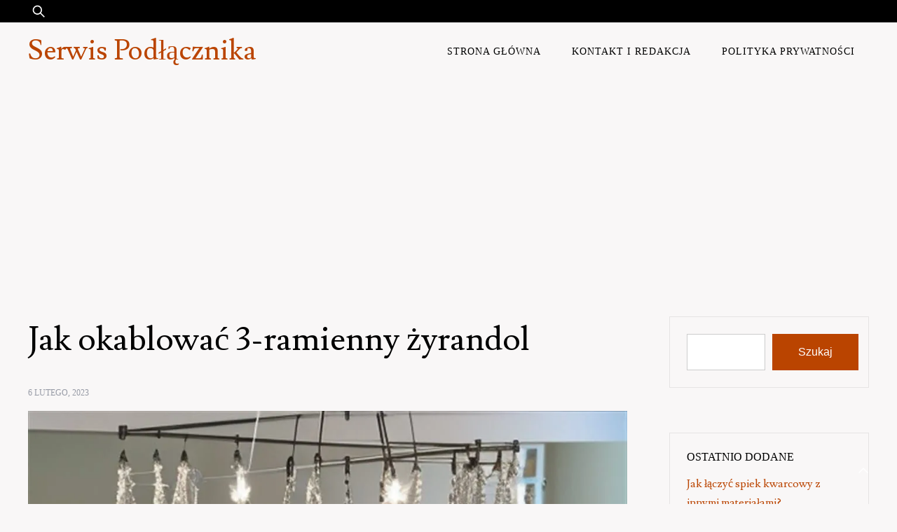

--- FILE ---
content_type: text/html; charset=utf-8
request_url: https://www.google.com/recaptcha/api2/aframe
body_size: 265
content:
<!DOCTYPE HTML><html><head><meta http-equiv="content-type" content="text/html; charset=UTF-8"></head><body><script nonce="NvouyS6cjfA7SZcZcaQ8rA">/** Anti-fraud and anti-abuse applications only. See google.com/recaptcha */ try{var clients={'sodar':'https://pagead2.googlesyndication.com/pagead/sodar?'};window.addEventListener("message",function(a){try{if(a.source===window.parent){var b=JSON.parse(a.data);var c=clients[b['id']];if(c){var d=document.createElement('img');d.src=c+b['params']+'&rc='+(localStorage.getItem("rc::a")?sessionStorage.getItem("rc::b"):"");window.document.body.appendChild(d);sessionStorage.setItem("rc::e",parseInt(sessionStorage.getItem("rc::e")||0)+1);localStorage.setItem("rc::h",'1769001018003');}}}catch(b){}});window.parent.postMessage("_grecaptcha_ready", "*");}catch(b){}</script></body></html>